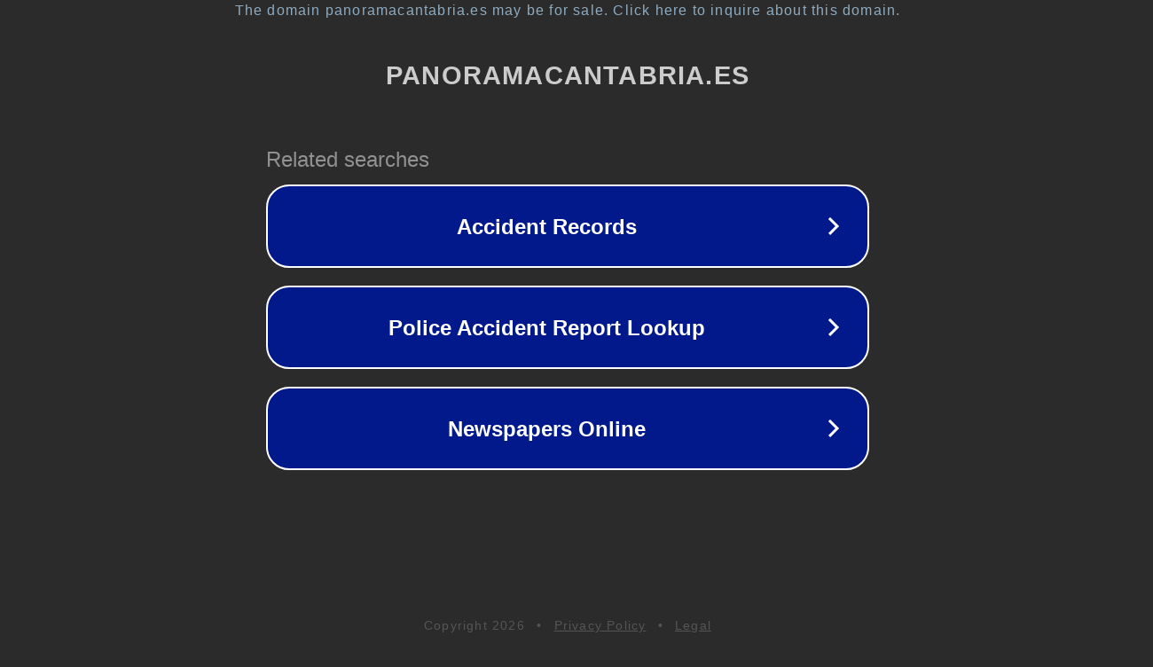

--- FILE ---
content_type: text/html; charset=utf-8
request_url: https://panoramacantabria.es/desde-pena-cabarga-dias-recordar/desde-pena-cabarga-esos-dias-par/
body_size: 1146
content:
<!doctype html>
<html data-adblockkey="MFwwDQYJKoZIhvcNAQEBBQADSwAwSAJBANDrp2lz7AOmADaN8tA50LsWcjLFyQFcb/P2Txc58oYOeILb3vBw7J6f4pamkAQVSQuqYsKx3YzdUHCvbVZvFUsCAwEAAQ==_LLs3cpPPNPNfSp8xS6Oum3FBj6LQQihuKQn0wupXDpT4ND86ofUOFCv5CYe+tyCePvTQkA7Da/86Pqhb9UiqUQ==" lang="en" style="background: #2B2B2B;">
<head>
    <meta charset="utf-8">
    <meta name="viewport" content="width=device-width, initial-scale=1">
    <link rel="icon" href="[data-uri]">
    <link rel="preconnect" href="https://www.google.com" crossorigin>
</head>
<body>
<div id="target" style="opacity: 0"></div>
<script>window.park = "[base64]";</script>
<script src="/bUOqwROMD.js"></script>
</body>
</html>
